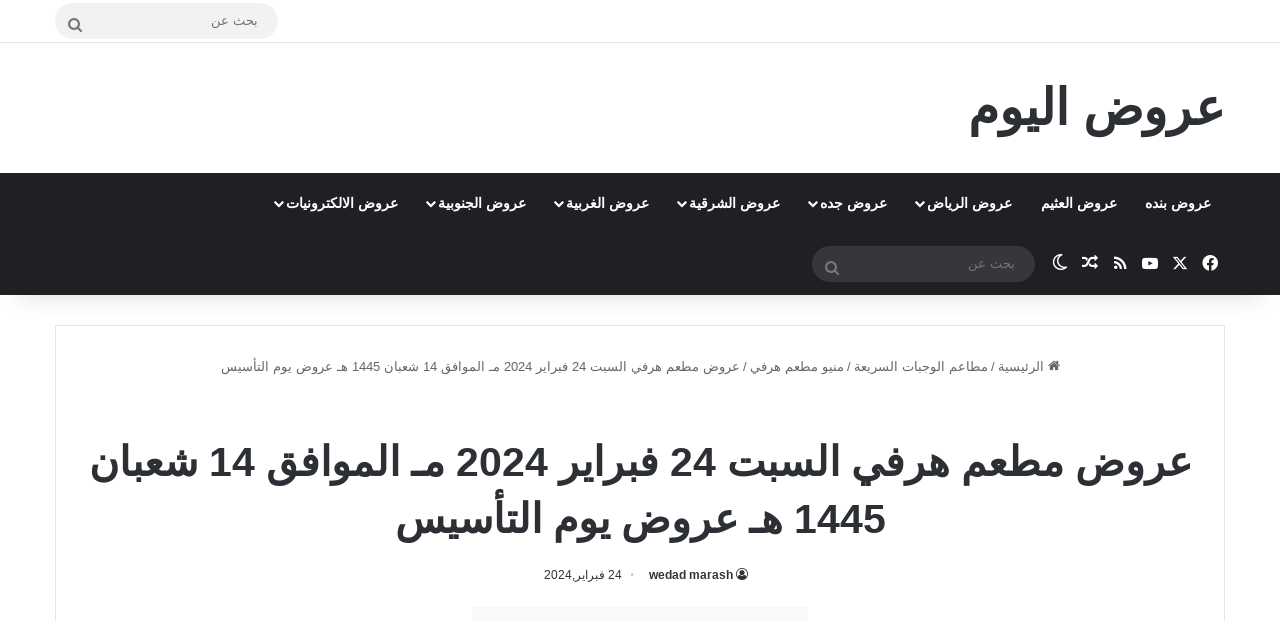

--- FILE ---
content_type: text/html; charset=utf-8
request_url: https://www.google.com/recaptcha/api2/aframe
body_size: 268
content:
<!DOCTYPE HTML><html><head><meta http-equiv="content-type" content="text/html; charset=UTF-8"></head><body><script nonce="fdV0zJgTHeQ3LItuDuQGvg">/** Anti-fraud and anti-abuse applications only. See google.com/recaptcha */ try{var clients={'sodar':'https://pagead2.googlesyndication.com/pagead/sodar?'};window.addEventListener("message",function(a){try{if(a.source===window.parent){var b=JSON.parse(a.data);var c=clients[b['id']];if(c){var d=document.createElement('img');d.src=c+b['params']+'&rc='+(localStorage.getItem("rc::a")?sessionStorage.getItem("rc::b"):"");window.document.body.appendChild(d);sessionStorage.setItem("rc::e",parseInt(sessionStorage.getItem("rc::e")||0)+1);localStorage.setItem("rc::h",'1769283643357');}}}catch(b){}});window.parent.postMessage("_grecaptcha_ready", "*");}catch(b){}</script></body></html>